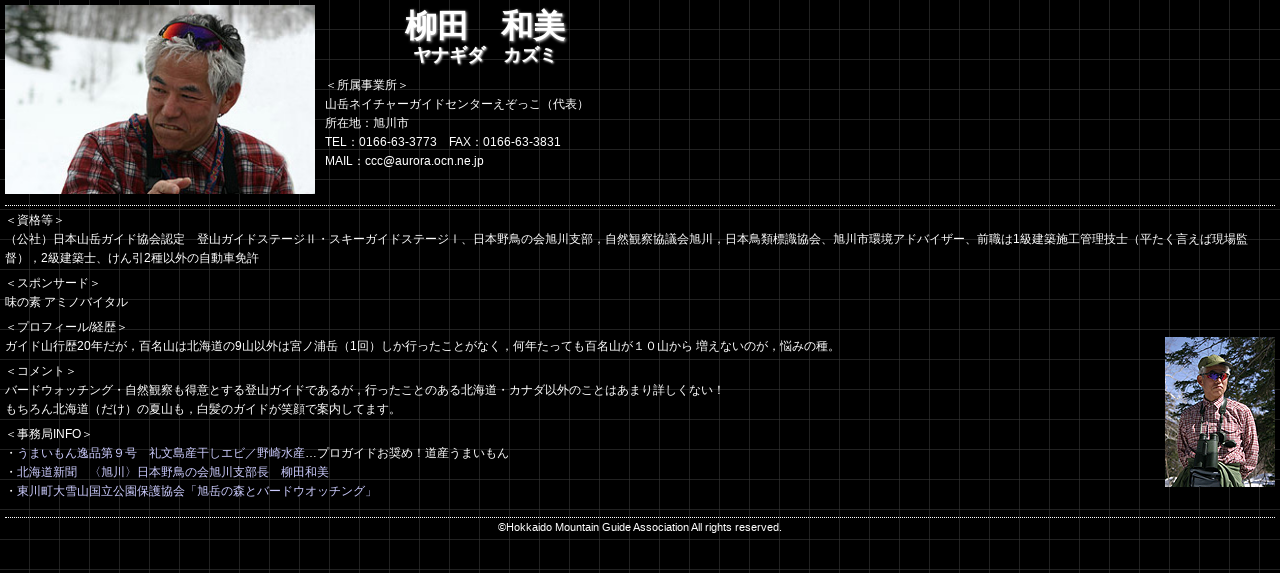

--- FILE ---
content_type: text/html
request_url: http://hmga.org/profile/yanagida.php
body_size: 1790
content:


<!DOCTYPE html>
<html lang="ja">
<head>

<meta charset="UTF-8" />
<title>柳田　和美-山岳ネイチャーガイドセンターえぞっこ/HMGA 北海道山岳ガイド協会　所属ガイド紹介</title>
<meta name="viewport" content="width=device-width,initial-scale=1.0,maximum-scale=1.0,user-scalable=no" />
<meta name="format-detection" content="telephone=no" />
<META http-equiv="Pragma" content="no-cache">
<META http-equiv="Cache-Control" content="no-cache">
<META equiv="Expires" content="0">
<link href="profile.css" rel="stylesheet" type="text/css" />
<script type="text/JavaScript" src="profile.js"></script>

</head>
<body id="profile">
<div id="wraps">
<div id="mains">
<div id="mainImg"><img src="img/yanagida.jpg?R50521" alt="柳田　和美"></div><div id="mainInfo"><ul><li id="jName"><div id="kanji"><span class="yksk"></span>柳田　和美</div><div id="katakana"><span class="yksk"></span>ヤナギダ　カズミ</div><div id="engName"></div></li><li class="txt ttl">＜所属事業所＞</li><li class="txt val">山岳ネイチャーガイドセンターえぞっこ（代表）<br>所在地：旭川市<br>TEL：0166-63-3773　FAX：0166-63-3831<br>MAIL：ccc@aurora.ocn.ne.jp</li></ul></div></div><script type="text/javascript">imgCenter();</script>
<div id="infos">
<ul>
<li class="txt ttl">＜資格等＞</li>
<li class="txt val">（公社）日本山岳ガイド協会認定　登山ガイドステージⅡ・スキーガイドステージⅠ、日本野鳥の会旭川支部，自然観察協議会旭川，日本鳥類標識協会、旭川市環境アドバイザー、前職は1級建築施工管理技士（平たく言えば現場監督），2級建築士、けん引2種以外の自動車免許
</li>
<li class="txt ttl">＜スポンサード＞</li>
<li class="txt val">味の素 アミノバイタル</li>
<li class="txt ttl">＜プロフィール/経歴＞</li>
<li class="txt val">
<img src="img/yanagida_2.jpg" alt="柳田　和美" id="images_2">ガイド山行歴20年だが，百名山は北海道の9山以外は宮ノ浦岳（1回）しか行ったことがなく，何年たっても百名山が１０山から
増えないのが，悩みの種。
</li>

<li class="txt ttl">＜コメント＞</li>
<li class="txt val">バードウォッチング・自然観察も得意とする登山ガイドであるが，行ったことのある北海道・カナダ以外のことはあまり詳しくない！	<br>
もちろん北海道（だけ）の夏山も，白髪のガイドが笑顔で案内してます。
</li>
<li class="txt ttl">＜事務局INFO＞</li>
<li class="txt val">
・<a href="http://hmga.org/kakusyu/index_f002.html#umaimon01_09" target="_blank">うまいもん逸品第９号　礼文島産干しエビ／野崎水産</a>…<span class="nowrap">プロガイドお奨め！道産うまいもん</span><br>
    ・<a href="https://www.hokkaido-np.co.jp/article/719025" target="_blank">北海道新聞　〈旭川〉日本野鳥の会旭川支部長　柳田和美</a><br>
    ・<a href="./img/220515_yamagida.jpg" target="_blank">東川町大雪山国立公園保護協会「旭岳の森とバードウオッチング」</a><br>
</li>

</ul>
</div>

<div id="copy">&copy;Hokkaido&nbsp;Mountain&nbsp;Guide&nbsp;Association&nbsp;All&nbsp;rights&nbsp;reserved.</div>
</div>



</body>
</html>


--- FILE ---
content_type: text/css
request_url: http://hmga.org/profile/profile.css
body_size: 889
content:

/*profile*/

A:link {COLOR: #ccccff; TEXT-DECORATION: none}
A:visited {COLOR: #ffcccc; TEXT-DECORATION: none}
A:active {COLOR: #ffccff; TEXT-DECORATION: none}
A:hover {COLOR: #ccffff; TEXT-DECORATION: none}
div:after{display:block;content:"";clear:both;}

body{margin:0;padding:5px;background:url('img/profile_bg.gif');color:#fff;font-size:12px;line-height:160%;font-family:sans-serif}
#wraps{width:100%;height:auto;}
ul{list-style:none;margin:0;padding:0;}
#mains{margin-bottom:5px;padding-bottom:5px;border-bottom:1px dotted #fff;}
#mainImg{float:left;margin-right:10px;text-align:center;}
#mainImg img{width:auto;max-width:310px;height:auto;max-height:310px;margin-right:auto;margin-left:auto;}
#mainInfo{float:left;min-width:320px;height:auto;margin:0 0 0 0px;}
#mainInfo ul{margin-left:0;min-width:320px;}
#jName{margin-bottom:10px;}
#jName .yksk{display:block;font-size:18px;text-align:center;}
#jName #katakana .yksk{/*visibility:hidden;*/display:none !important;}
#jName #kanji{height:auto;margin:0 auto 0px;padding:0px;font-size:32px;line-height:36px;font-weight:bold;font-family:"ヒラギノ明朝 ProN W6", "HiraMinProN-W6", "HG明朝E", "ＭＳ Ｐ明朝", "MS PMincho", "MS 明朝", serif;text-align:center;text-shadow:1px 1px 3px #ddd;}
#jName>#kanji>.yksk{clear:both !important;display:block !important;margin:0 auto 3px;text-align:center;font-size:16px;line-height:20px;}
#jName #katakana,#jName #engName{font-size:18px;line-height:22px;font-weight:bold;font-family:"ヒラギノ明朝 ProN W6", "HiraMinProN-W6", "HG明朝E", "ＭＳ Ｐ明朝", "MS PMincho", "MS 明朝", serif;text-align:center;text-shadow:1px 1px 2px #ddd;}
#jName img:first-child{margin:0;}
#images_2{width:auto;height:auto;max-width:180px;max-height:180px;}
#infos .val img{float:right;margin-left:5px;}
#infos .val{margin-bottom:6px;}
#infos span.nowrap{display:inline-block;white-space:nowrap;}
#copy{margin-top:10px;border-top:1px dotted #fff;text-align:center;font-size:11px;}

#profile #en{margin:10px auto 0;padding-top:10px;border-top:1px dotted #fff;}
#profile #en p:first-child{margin-top:0;padding-top:0;}
#profile #jName #engName{font-size:21px;}


@media screen and (max-width: 600px){
#mainImg,#mainInfo{float:none;}
#jName .yksk{font-size:14px;}
#jName #kanji{font-size:24px;line-height:30px;}
#jName #katakana,#jName #engName{font-size:14px;line-height:20px}

}


--- FILE ---
content_type: application/x-javascript
request_url: http://hmga.org/profile/profile.js
body_size: 260
content:

var hgt=window.parent.screen.height;
(function(x,y){
window.focus();
resizeTo(x,y);
self.moveTo(0,0);
}(900,hgt));


/*
function imgCenter(){
var newImg=document.getElementById('mainImg').getElementsByTagName('img')[0];
newImg.onload=function(){
var w=newImg.width;
var h=newImg.height;
if(w>h){var mgn=(200-h)/2;newImg.style.marginTop=mgn+"px";}
}
}
*/
